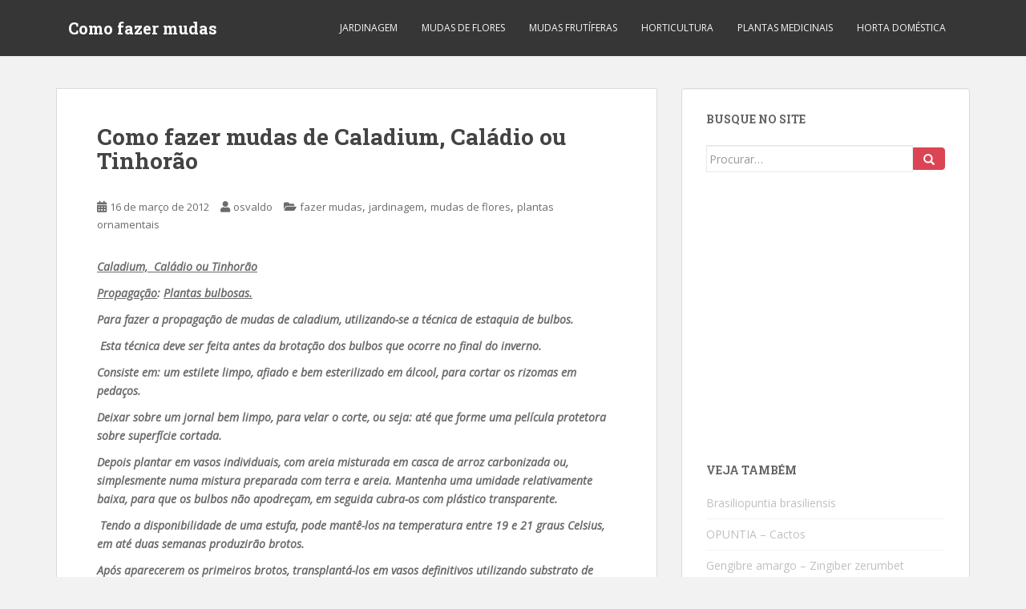

--- FILE ---
content_type: text/html; charset=utf-8
request_url: https://www.google.com/recaptcha/api2/aframe
body_size: 270
content:
<!DOCTYPE HTML><html><head><meta http-equiv="content-type" content="text/html; charset=UTF-8"></head><body><script nonce="9jOkqWKUuxHUxqwzMM3LWg">/** Anti-fraud and anti-abuse applications only. See google.com/recaptcha */ try{var clients={'sodar':'https://pagead2.googlesyndication.com/pagead/sodar?'};window.addEventListener("message",function(a){try{if(a.source===window.parent){var b=JSON.parse(a.data);var c=clients[b['id']];if(c){var d=document.createElement('img');d.src=c+b['params']+'&rc='+(localStorage.getItem("rc::a")?sessionStorage.getItem("rc::b"):"");window.document.body.appendChild(d);sessionStorage.setItem("rc::e",parseInt(sessionStorage.getItem("rc::e")||0)+1);localStorage.setItem("rc::h",'1768852282084');}}}catch(b){}});window.parent.postMessage("_grecaptcha_ready", "*");}catch(b){}</script></body></html>